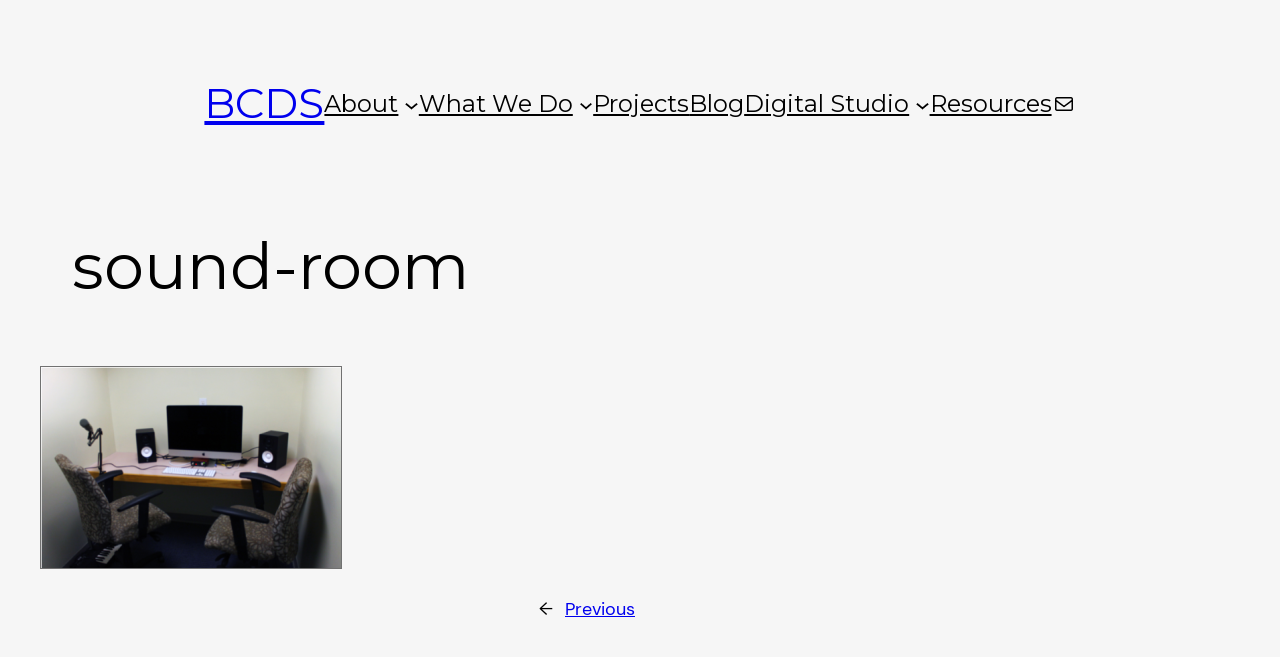

--- FILE ---
content_type: text/css
request_url: https://ds.bc.edu/wp-content/plugins/ultimate-post-list/public/css/ultimate-post-list-public.css
body_size: 655
content:
div.upl-list form, div.upl-list p { margin-bottom: 1em; }
div.upl-list form img { display: inline; padding-left: 1em; padding-right: 1em; box-shadow: none; vertical-align: middle; border: 0 none; }
div.upl-list ul { list-style: none outside none; overflow: hidden; margin-left: 0; margin-right: 0; padding-left: 0; padding-right: 0; }
div.upl-list ul li { margin: 0 0 1.5em; clear: both; }
div.upl-list ul li:last-child { margin-bottom: 0; }
#upl-list-5487 ul li img { width: 150px; height: 150px; display: inline; float: left; margin: 0px 8px 8px 0px; }
#upl-list-5487 ul li { margin-top: 0px; margin-bottom: 24px; margin-left: 0px; margin-right: 0px; }


--- FILE ---
content_type: text/plain
request_url: https://www.google-analytics.com/j/collect?v=1&_v=j102&a=321950526&t=pageview&_s=1&dl=https%3A%2F%2Fds.bc.edu%2Fsound-room%2F&ul=en-us%40posix&dt=sound-room%20%E2%80%93%20BCDS&sr=1280x720&vp=1280x720&_u=IEBAAEABAAAAACAAI~&jid=1408185131&gjid=1215707409&cid=1354473551.1768780000&tid=UA-76427417-4&_gid=1568511248.1768780000&_r=1&_slc=1&z=612229335
body_size: -282
content:
2,cG-1VTXGNCQM3